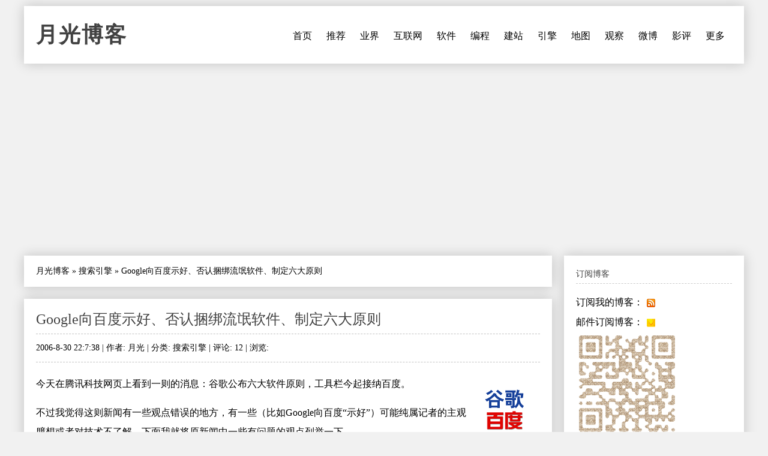

--- FILE ---
content_type: text/html
request_url: https://www.williamlong.info/archives/610.html
body_size: 7042
content:
<!DOCTYPE html>
<html lang="zh-CN">
<head>
	<meta http-equiv="content-type" content="text/html; charset=utf-8"/>
	<meta name="viewport" content="width=device-width, initial-scale=1" />
	<meta name="applicable-device" content="pc,mobile">
	<link rel="apple-touch-icon-precomposed" href="/images/apple-touch-icon.png" /> 
	<link rel="stylesheet" type="text/css" media="all" href="https://www.williamlong.info/zb_users/theme/SimplePro/style/style.css"/>
	<!--[if IE 6]>
	<link rel="stylesheet" type="text/css" href="https://www.williamlong.info/zb_users/theme/SimplePro/style/css/ie6_hack.css" />
	<![endif]-->
	<script data-ad-client="ca-pub-8464600688944785" async src="https://pagead2.googlesyndication.com/pagead/js/adsbygoogle.js" type="b7c4156fb1df2a474e5d8fd3-text/javascript"></script>
	<link rel="canonical" href="https://www.williamlong.info/archives/610.html"/>
	<title>Google向百度示好、否认捆绑流氓软件、制定六大原则-月光博客</title>
</head>
<body class="single single-post postid-833 single-format-standard">
<div id="wrap" class="container clearfix">
	<div class="header_wrap">
		<div id="header" class="clearfix">
			<div id="logo">
				<h2><a href="https://www.williamlong.info/" title="月光博客" rel="home bookmark">月光博客</a></h2>
			</div><!-- END logo --> 
		</div><!-- END header -->
		<label for="menu-toggle" class="navbar-toggle collapsed">
			<span class="icon-bar"></span>
			<span class="icon-bar"></span>
			<span class="icon-bar"></span>
		</label>
		<div id="navigation" class="clearfix">
		<input type="checkbox" id="menu-toggle" class="hidden"/>
		<ul class="sf-menu navbar-nav">
			<li><a href="https://www.williamlong.info/" title="首页">首页</a></li><li><a href="https://www.williamlong.info/archives/2.html" title="推荐阅读的文章">推荐</a></li><li><a href="https://www.williamlong.info/cat/tech.html" title="业界新闻,信息产业,软件硬件">业界</a></li><li><a href="https://www.williamlong.info/cat/internet.html" title="行业动态,网络发展,网络报道">互联网</a></li><li><a href="https://www.williamlong.info/cat/software.html" title="软件使用,软件评测,软件推荐">软件</a></li><li><a href="https://www.williamlong.info/cat/program.html" title="软件编程,开发知识,开发技巧">编程</a></li><li><a href="https://www.williamlong.info/cat/webmaster.html" title="网站开发,网站维护,网站管理">建站</a></li><li><a href="https://www.williamlong.info/cat/seo.html" title="搜索技术,搜索优化,搜索动态">引擎</a></li><li><a href="https://www.williamlong.info/cat/map.html" title="卫星地图,谷歌地图,谷歌地球">地图</a></li><li><a href="https://www.williamlong.info/google/" title="谷歌地图" target="_blank">观察</a></li><li><a href="https://www.williamlong.info/weibo/" title="月光微博客" target="_blank">微博</a></li><li><a href="https://www.williamlong.info/movie/" title="电影评论" target="_blank">影评</a></li><li><a href="https://www.williamlong.info/archives/" title="更多">更多</a></li>
		</ul>
		</div><!-- END navigation -->
	</div>
	
	<div id="main" class="container">
		<div class="content alpha  cate8 auth1">
<div class="entry clearfix breadcrumbs">
<a href="https://www.williamlong.info/">月光博客</a> &raquo; <a href="https://www.williamlong.info/cat/seo.html" title="查看 搜索引擎 中的全部文章">搜索引擎</a> &raquo; <span>Google向百度示好、否认捆绑流氓软件、制定六大原则</span>
</div>
    <div class="entry clearfix">
        <h1><a class="post-title" href="https://www.williamlong.info/archives/610.html" rel="bookmark">Google向百度示好、否认捆绑流氓软件、制定六大原则</a></h1>
	<div class="post-meta">
		2006-8-30 22:7:38 | 
		作者: 月光 | 
		分类: <a href="https://www.williamlong.info/cat/seo.html" title="搜索引擎" rel="category tag">搜索引擎</a> | 
		评论: 12 | 
		浏览: <span class="AddView" id="spn610" data-id="610"></span>
	</div><!-- END post-meta -->
        <div class="clear"></div>
		<div class="entry-content">
		<a href="https://www.williamlong.info/tag/BaiduGoogle.html" rel="tag"><img src="https://www.williamlong.info/logo/BaiduGoogle.gif" alt="百度和谷歌" class="thumb" width="80" height="80" /></a><p>今天在腾讯科技网页上看到一则的消息：谷歌公布六大软件原则，工具栏今起接纳百度。</p><p>不过我觉得这则新闻有一些观点错误的地方，有一些（比如Google向百度&ldquo;示好&rdquo;）可能纯属记者的主观臆想或者对技术不了解，下面我就将原新闻中一些有问题的观点列举一下。</p><p>对于捆绑Google工具栏软件，RealPlay的捆绑应该不是第一个，我很早以前在FlashGet等软件里就看到有在捆绑Google工具栏，我对这种捆绑的方式不想做什么评论。</p><p>百度目前也在主推工具栏软件，在百度的默认搜索结果的底部，目前就有百度工具栏的推荐下载，各大搜索引擎争抢IE的地址栏，除了加强用户的粘性外，还可以通过工具栏用户反馈回去的信息来优化搜索结果，可谓意义重大。</p><p>另外关于Google向百度&ldquo;示好&rdquo;，欢迎百度加入Google的工具栏云云，我是没有明白原文想要表达的是什么意思，Google工具栏目前不支持百度吗？非也，我很早以前就介绍了<a target="_blank" href="https://www.williamlong.info/archives/550.html">使用Google工具栏进行百度搜索</a>的方法，虽然需要手动修改一下编码，但是修改后显然搜索百度没有任何问题，由于Google工具栏的开放性，其新版本从发布以来一直都是支持百度搜索，因此将这理解为向百度&ldquo;示好&rdquo;显然是不正确的，Google也没有必要在这方面向百度&ldquo;示好&rdquo;。</p><p>当然，百度默认使用的是GB2312的编码，如果想要百度完全兼容Google工具栏，除非百度将搜索编码修改为UTF-8的编码，但这显然是不可能的。</p><p>腾讯的原文如下：</p><p style="text-align:center"><strong>谷歌公布六大软件原则 工具栏今起接纳百度</strong></p><p align="center">腾讯科技（文/马全智）</p><p>8月29日下午，Google中国出笼了做软件的六大自律原则，彻底与流氓软件划清界限。</p><p>Google中国市场总监潘茜还趁机向百度&ldquo;示好&rdquo;，称欢迎百度加入Google的工具栏，以更丰富用户的体验。</p><p>出笼六大原则</p><p>前不久，Google宣布与RealNetworks达成协议，在RealPlay等产品中捆绑Google工具栏。这种一度在软件行业默认成规的捆绑方式，在流氓软件人人喊打的今天也遭到了一些质疑。</p><p>潘茜解释说，其实这是对Google工具条的一种误解，因为捆绑是软件行业的标准惯例。&ldquo;安装是否预知，是否强行侵犯用户利益，是否窃取用户隐私，卸载是否容易和彻底&hellip;&hellip;&rdquo;潘茜认为这些业界流行的规则，Google都&ldquo;非常遵守&rdquo;。</p><p>&ldquo;我们非常遵守这些业内规则，特别是卸载这块，绝对不会像一些恶意软件那样自动地死灰复燃&rdquo;，潘茜说。</p><p>潘茜表示，这几年中看到过很多软件的起起落落，最后发现用户的选择是最重要的。Google有信心去赢得用户的支持，也希望互联网行业能广泛知道Google对此的态度。</p><p>因此，素来不爱惹事儿的Google出笼了做软件的&ldquo;六大原则&rdquo;－－安装、事前披露、易于删除、动作透明、信息传递提示、廉者择邻而居。Google中国有关人士向腾讯科技强调，这是内部自律原则，Google鼓励合作伙伴去采纳，但不会强加给别人。</p><p>向百度&ldquo;示好&rdquo;</p><p>近日，Google中国推出了正式版的桌面搜索软件Google Desktop与Google工具栏4.0版本。潘茜介绍说，Google的软件有太多beta版了，有正式版的软件推出&ldquo;真不容易&rdquo;。</p><p>有趣的是，潘茜借Google工具栏4.0版本的推出，向百度表示了Google的友好与开放。据悉，Google工具栏4.0版新增了&ldquo;将按钮添加到工具栏&rdquo;的功能。它提供了一个&ldquo;按钮库&rdquo;，允许用户搜索并添加个人喜爱的站点，包括与Google有竞争关系的网站。</p><p>这意味着，在一方的浏览器工具条上让Google、百度这两位对手&ldquo;共存&rdquo;从此成为可能。潘茜对此表示，Google的开发与设计采用了开放的理念，重视大家的参与，注重用户的体验。</p><p>&ldquo;欢迎百度加入我们的toolbar(工具栏)，让用户体验更加丰富。&rdquo;当着众多媒体记者的面，潘茜主动向百度抛出了绣球。</p><p>潘茜进而指出，Google对用户和行业开放的产品在不断增加，而&ldquo;共享&rdquo;、&ldquo;开源&rdquo;、&ldquo;共建&rdquo;、&ldquo;合作&rdquo;等关键词也将成为Google的主旋律。</p><p>腾讯科技发现，在潘茜自己的个性化工具条中，就以完全开放的态度接纳了众多网站，其中包括&ldquo;可以看八卦的奇虎&rdquo;、&ldquo;有贴吧的百度&rdquo;、&ldquo;网上交易平台ebay&rdquo;以及&ldquo;美国百科全书answer&rdquo;等。</p><p>附录：<strong>Google软件&ldquo;六大原则&rdquo;</strong></p><p>1、安装</p><p>应用程序不应通过将自己隐藏于用户正在安装或升级的程序中等方式，秘密地安装在用户的计算机上。既使在捆绑安装时，也必须将各种应用程序的功能明确告知用户。</p><p>2、事前披露</p><p>当一项应用程序被安装或激活时，必须向用户说明其自身的主要和重要功能。</p><p>3、易于删除</p><p>用户应能轻易掌握如何终止或删除某项应用程序的方法。一旦某项应用程序被终止或删除，它不应继续保持活动状态或在一段时间后自行激活，或由另一程序激活。</p><p>4、动作透明</p><p>如果某项应用程序对用户体验产生了影响或改变，应向用户告知该程序就是引起这些变化的原因。</p><p>5、信息传送提示</p><p>如果一项应用程序收集并传送用户的地址等个人信息，用户应当被告知。</p><p>6、兼者择邻而居</p><p>应用程序提供者不应容许自己的产品被其他不遵守上述原则的应用程序所捆绑。</p><p></p><Script language="javascript" type="b7c4156fb1df2a474e5d8fd3-text/javascript" src="https://www.williamlong.info/zb_users/plugin/CommDig/dig.js"></script> 
<p style="text-align:center"><img src="https://www.williamlong.info/logo/BaiduGoogle.jpg" alt="Google向百度示好、否认捆绑流氓软件、制定六大原则" /></p>
<div id="article_dig" style="text-align: right">
<span id="note610"></span><a href="javascript:commYea(610);" id="dig610">顶一下 ▲</a>(<span id="sdig610"><Script language="javascript" type="b7c4156fb1df2a474e5d8fd3-text/javascript">showDig("610");</script></span>) &nbsp; <a href="javascript:commNay(610);" id="down610">踩一下 ▼</a>(<span id="sdown610"><Script language="javascript" type="b7c4156fb1df2a474e5d8fd3-text/javascript">showDown("610");</script></span>)
</div>
<div id="share"></div>
		</div>
	<!-- END post-bottom -->
        </div><!-- END entry -->
<div class="entry clearfix authorinfo">
<nav class="nextprevious">
<div class="previous_content">« 上一篇 <a href="https://www.williamlong.info/archives/609.html" title="血汗工厂为什么那么牛">血汗工厂为什么那么牛</a></div><div class="next_content">下一篇 » <a href="https://www.williamlong.info/archives/611.html" title="Google Books图书搜索项目获强大新力军">Google Books图书搜索项目获强大新力军</a></div>
</nav>
<div class="clear"></div>
</div>
<!-- You can start editing here. -->
<div class="entry clearfix">
	<h4 id="mutualitybox">相关文章</h4>
	<ul class="divComments">
	<li class="msgarticle"><p class="mutualitylist"><a href="https://www.williamlong.info/archives/502.html">百度和Google谁更能搜索色情信息</a></p><p class="mutualitylist"><a href="https://www.williamlong.info/archives/497.html">再谈百度和Google的问题</a></p><p class="mutualitylist"><a href="https://www.williamlong.info/archives/384.html">百度开始放狗咬人了</a></p><p class="mutualitylist"><a href="https://www.williamlong.info/archives/377.html">百度的原罪—封杀Google的黑内幕</a></p><p class="mutualitylist"><a href="https://www.williamlong.info/archives/350.html">Google开放流量监测，百度盈利模式受到威胁 </a></p><p class="mutualitylist"><a href="https://www.williamlong.info/archives/280.html">制造最好与最差股票：剖析Google百度怪异命运</a></p><p class="mutualitylist"><a href="https://www.williamlong.info/archives/278.html">喜欢模仿Google的百度</a></p></li>
	<li class="msgtime"> </li>
	</ul>
</div>
<div id="commentsbox">
	
	
	
</div>
</div><!-- END content -->
		   
		<div id="sidebar" class="sidebar alpha omega"> 
			<div class="sidebar-box clearfix">
	<h4>订阅博客</h4>
	<ul class="divSubscribe">
	   <ul><li>订阅我的博客：<a href="https://www.williamlong.info/rss.xml" target="_blank" rel="nofollow"><img style="border: medium none ; vertical-align:middle;" src="https://www.williamlong.info/images/sub_rss.gif" alt="订阅我的博客" /></a></li><li>邮件订阅博客：<a href="https://follow.it/83wyvz?action=followPub" target="_blank" rel="nofollow"><img style="border: medium none ; vertical-align:middle;" src="https://www.williamlong.info/images/sub_mail.gif" alt="邮件订阅博客" /></a></li><img src="https://www.williamlong.info/images/qrcode.gif" alt="月光博客" /></ul>
	</ul>
</div><div class="sidebar-box clearfix">
	<h4>搜索</h4>
	<ul class="divSearchPanel">
	   <div><form method="get" action="https://cn.bing.com/search"><input type="text" name="q" id="edtSearch" size="12" value="" /><input type="submit" value="提交" name="btnG" id="btnPost" /><input name="q1" type="hidden" value="site:williamlong.info" /></form></div>
	</ul>
</div><div class="sidebar-box clearfix">
	<h4>网站分类</h4>
	<ul class="divCatalog">
	   <ul><li class="li-cate cate-1"><a href="https://www.williamlong.info/cat/weblog.html">网络日志<span class="article-nums"> (196)</span></a></li><li class="li-cate cate-2"><a href="https://www.williamlong.info/cat/life.html">生活感悟<span class="article-nums"> (519)</span></a></li><li class="li-cate cate-3"><a href="https://www.williamlong.info/cat/software.html">软件应用<span class="article-nums"> (920)</span></a></li><li class="li-cate cate-4"><a href="https://www.williamlong.info/cat/internet.html">互联网络<span class="article-nums"> (918)</span></a></li><li class="li-cate cate-5"><a href="https://www.williamlong.info/cat/tech.html">业界动态<span class="article-nums"> (3166)</span></a></li><li class="li-cate cate-6"><a href="https://www.williamlong.info/cat/program.html">编程开发<span class="article-nums"> (335)</span></a></li><li class="li-cate cate-7"><a href="https://www.williamlong.info/cat/webmaster.html">网站建设<span class="article-nums"> (674)</span></a></li><li class="li-cate cate-8"><a href="https://www.williamlong.info/cat/seo.html">搜索引擎<span class="article-nums"> (483)</span></a></li><li class="li-cate cate-9"><a href="https://www.williamlong.info/cat/map.html">网络地图<span class="article-nums"> (277)</span></a></li></ul>
	</ul>
</div><div class="sidebar-box clearfix">
	<h4>网站收藏</h4>
	<ul class="divFavorites">
	   <ul><li><a href="https://www.williamlong.info/" target="_blank">月光博客</a></li><li><a href="https://www.williamlong.info/weibo/" target="_blank">月光微博客</a></li><li><a href="https://www.williamlong.info/google/" target="_blank">谷歌地图观察</a></li><li><a href="https://www.williamlong.info/apps/" target="_blank">移动应用观察</a></li><li><a href="https://www.williamlong.info/info/" target="_blank">网站运营优化</a></li><li><a href="https://www.williamlong.info/movie/" target="_blank">电影评论</a></li><li><a href="https://www.williamlong.info/story/" target="_blank">故事文摘</a></li><li><a href="https://www.williamlong.info/book/" target="_blank">短篇小说</a></li><script type="b7c4156fb1df2a474e5d8fd3-text/javascript" src="/script/stat.js"></script><script type="b7c4156fb1df2a474e5d8fd3-text/javascript" src="/script/sidebar.js"></script></ul>
	</ul>
</div><div class="sidebar-box clearfix">
	<h4>热文排行</h4>
	<ul class="article_hottest">
	   <ul><li><a href="https://www.williamlong.info/archives/7520.html" title="我妈妈被电信诈骗95万元的全过程">我妈妈被电信诈骗95万元的全过程(5282)</a></li>
<li><a href="https://www.williamlong.info/archives/7521.html" title="电信诈骗后的复盘：我妈妈的95万元，是怎么从手机银行里消失的">电信诈骗后的复盘：我妈妈的95万元，是怎(1562)</a></li>
<li><a href="https://www.williamlong.info/archives/7523.html" title="7天3次，骗子骗走我母亲95万元">7天3次，骗子骗走我母亲95万元(555)</a></li>
<li><a href="https://www.williamlong.info/archives/7525.html" title="中国2025社会热点大事记">中国2025社会热点大事记(4)</a></li>
<li><a href="https://www.williamlong.info/archives/7522.html" title="“技术男”设三重安全墙，母亲95万存款还是被骗走了">“技术男”设三重安全墙，母亲95万存款还(550)</a></li>
<li><a href="https://www.williamlong.info/archives/7516.html" title="网信办开展“清朗·整治恶意挑动负面情绪问题”专项行动">网信办开展“清朗·整治恶意挑动负面情绪问(688)</a></li>
<li><a href="https://www.williamlong.info/archives/7515.html" title="翟欣欣敲诈勒索案一审获刑12年">翟欣欣敲诈勒索案一审获刑12年(439)</a></li>
<li><a href="https://www.williamlong.info/archives/7514.html" title="《绝命毒师》影评：力工觉醒后的梭哈至死">《绝命毒师》影评：力工觉醒后的梭哈至死(614)</a></li>
<li><a href="https://www.williamlong.info/archives/7513.html" title="《人工智能生成合成内容标识办法》正式施行">《人工智能生成合成内容标识办法》正式施行(396)</a></li>
<li><a href="https://www.williamlong.info/archives/7511.html" title="腾讯子公司实习HR怒怼求职者后被开除">腾讯子公司实习HR怒怼求职者后被开除(95)</a></li></ul>
	</ul>
</div><div class="sidebar-box clearfix">
	<h4>推荐博客</h4>
	<ul class="divLinkage">
	   <ul><script type="b7c4156fb1df2a474e5d8fd3-text/javascript" src="/script/linkscript.js"></script></ul>
	</ul>
</div><div class="sidebar-box clearfix">
	<h4>站点统计</h4>
	<ul class="divStatistics">
	   <ul><li>文章总数:7525</li><li>评论总数:199528</li><li>浏览总数:72073572</li><li>当前主题:SimplePro</li></ul>
	</ul>
</div><div class="sidebar-box clearfix">
	<h4>控制面板</h4>
	<ul class="divContorPanel">
	   <div><span class="cp-hello">您好,欢迎到访网站!</span><br/><span class="cp-login"><a href="https://www.williamlong.info/zb_system/cmd.asp?act=login">[用户登录]</a></span>&nbsp;&nbsp;<span class="cp-vrs"><a href="https://www.williamlong.info/zb_system/cmd.asp?act=vrs">[查看权限]</a></span></div>
	</ul>
</div>
		</div><!-- END sidebar -->
	</div><!-- END container -->
</div><!-- END wrap --> 
<script src="https://www.williamlong.info/zb_system/script/common.js" type="b7c4156fb1df2a474e5d8fd3-text/javascript"></script>
<script src="https://www.williamlong.info/zb_system/function/c_html_js_add.asp" type="b7c4156fb1df2a474e5d8fd3-text/javascript"></script>
<script language="JavaScript" type="b7c4156fb1df2a474e5d8fd3-text/javascript">LoadRememberInfo();</script>
<div id="copyright-wrap">
    <div id="copyright" class="container">
		<ul>
			<li><a href="/archives/1.html">关于我们</a> ┊ <a href="https://www.williamlong.info/" target="_blank">博客</a> ┊ <a href="https://www.williamlong.info/weibo/" target="_blank">微博</a> ┊ <a href="https://www.williamlong.info/google/" target="_blank">地图</a> ┊ <a href="https://www.williamlong.info/info/" target="_blank">运营</a> ┊ <a href="https://www.williamlong.info/apps/" target="_blank">应用</a> ┊ <a href="https://www.williamlong.info/story/" target="_blank">文摘</a><div id="BlogPowerBy"><script type="b7c4156fb1df2a474e5d8fd3-text/javascript" src="/script/footer.js"></script></div></li>
		</ul>
    </div><!-- END copyright-->
</div><!-- END copyright-wrap -->
<script src="/cdn-cgi/scripts/7d0fa10a/cloudflare-static/rocket-loader.min.js" data-cf-settings="b7c4156fb1df2a474e5d8fd3-|49" defer></script></body>
</html>

--- FILE ---
content_type: text/html; Charset=UTF-8
request_url: https://www.williamlong.info/zb_users/PLUGIN/CommDig/dig.asp?action=showdig&ID=610&n=0.028717492999932315
body_size: -203
content:
showDig,2

--- FILE ---
content_type: text/html; Charset=UTF-8
request_url: https://www.williamlong.info/zb_users/PLUGIN/CommDig/dig.asp?action=showdown&ID=610&n=0.12212949830834097
body_size: -397
content:
showDown,4

--- FILE ---
content_type: text/html; charset=utf-8
request_url: https://www.google.com/recaptcha/api2/aframe
body_size: 267
content:
<!DOCTYPE HTML><html><head><meta http-equiv="content-type" content="text/html; charset=UTF-8"></head><body><script nonce="6DETS6f4AXaq-caPayj7FA">/** Anti-fraud and anti-abuse applications only. See google.com/recaptcha */ try{var clients={'sodar':'https://pagead2.googlesyndication.com/pagead/sodar?'};window.addEventListener("message",function(a){try{if(a.source===window.parent){var b=JSON.parse(a.data);var c=clients[b['id']];if(c){var d=document.createElement('img');d.src=c+b['params']+'&rc='+(localStorage.getItem("rc::a")?sessionStorage.getItem("rc::b"):"");window.document.body.appendChild(d);sessionStorage.setItem("rc::e",parseInt(sessionStorage.getItem("rc::e")||0)+1);localStorage.setItem("rc::h",'1769333143249');}}}catch(b){}});window.parent.postMessage("_grecaptcha_ready", "*");}catch(b){}</script></body></html>